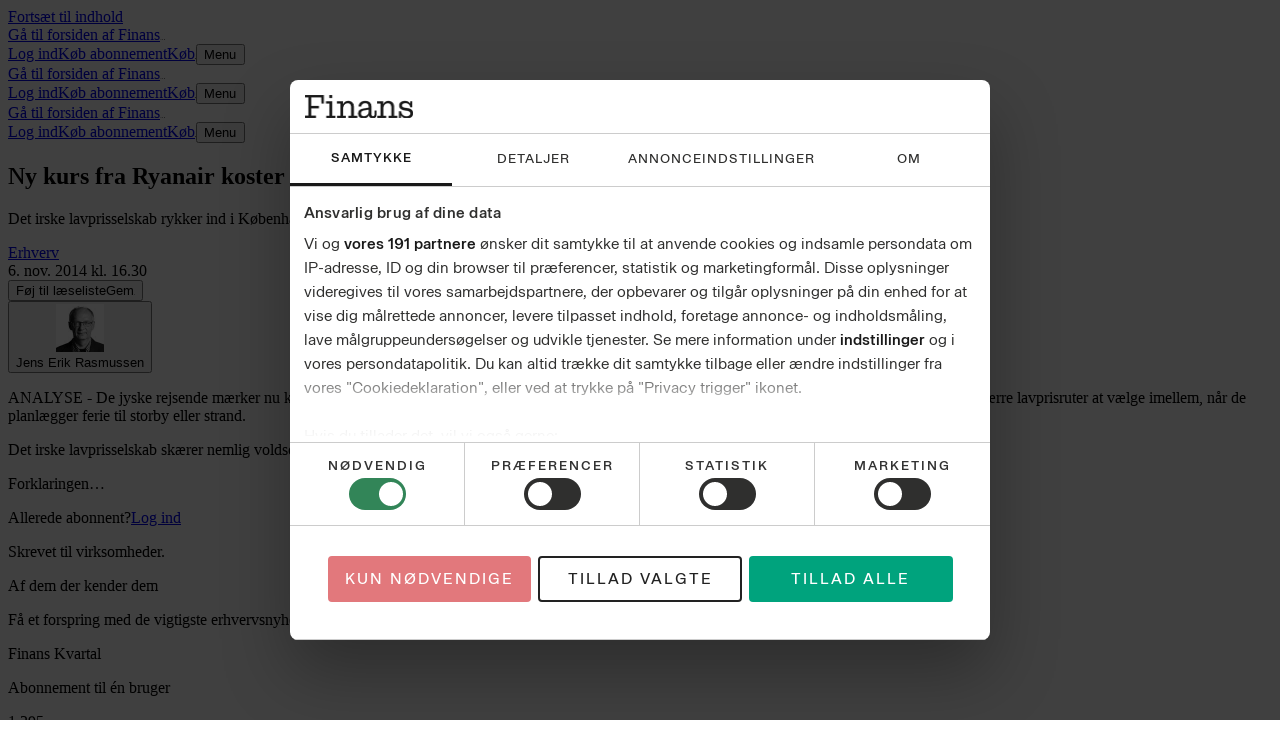

--- FILE ---
content_type: application/javascript; charset=UTF-8
request_url: https://finans.dk/_next/static/chunks/9150-adc4d99873112994.js
body_size: 3547
content:
"use strict";(self.webpackChunk_N_E=self.webpackChunk_N_E||[]).push([[9150,9688],{7820:(e,t,n)=>{Object.defineProperty(t,"__esModule",{value:!0}),!function(e,t){for(var n in t)Object.defineProperty(e,n,{enumerable:!0,get:t[n]})}(t,{callServer:function(){return r.callServer},createServerReference:function(){return a.createServerReference},findSourceMapURL:function(){return i.findSourceMapURL}});let r=n(24059),i=n(37907),a=n(42983)},37006:(e,t,n)=>{function r(){return(r=Object.assign?Object.assign.bind():function(e){for(var t=1;t<arguments.length;t++){var n=arguments[t];for(var r in n)Object.prototype.hasOwnProperty.call(n,r)&&(e[r]=n[r])}return e}).apply(this,arguments)}function i(e){if(!e)return e;switch(4-e.length%4){case 2:e+="==";break;case 3:e+="="}return function(e){var t,n,r,i,o,l,c,s,u=0,d=0,f=[];if(!e)return e;e+="";do i=a.indexOf(e.charAt(u++)),o=a.indexOf(e.charAt(u++)),t=(s=i<<18|o<<12|(l=a.indexOf(e.charAt(u++)))<<6|(c=a.indexOf(e.charAt(u++))))>>16&255,n=s>>8&255,r=255&s,64===l?f[d++]=String.fromCharCode(t):64===c?f[d++]=String.fromCharCode(t,n):f[d++]=String.fromCharCode(t,n,r);while(u<e.length);return decodeURIComponent(f.join("").replace(/\0+$/,"").split("").map(function(e){return"%"+("00"+e.charCodeAt(0).toString(16)).slice(-2)}).join(""))}(e.replace(/-/g,"+").replace(/_/g,"/"))}n.d(t,{z:()=>o});var a="ABCDEFGHIJKLMNOPQRSTUVWXYZabcdefghijklmnopqrstuvwxyz0123456789+/=";function o(e){var t;return{logger:function(e){t=e},filter:function(n){var a,o,l;return!0!==function(){let e=window.webkit&&window.webkit.messageHandlers&&window.webkit.messageHandlers.snowplowV2;return!!(window.SnowplowWebInterfaceV2||e||window.ReactNativeWebView)}()||(t.debug("Payload (event ID: ".concat(n.eid,") was filtered out and forwarded to WebView tracker.")),!function(e,t){var n,i;let a=JSON.stringify(e.properties),o=(n=e.event)?JSON.stringify(n):null,l=(i=e.context)?JSON.stringify(i):null;window.SnowplowWebInterfaceV2&&window.SnowplowWebInterfaceV2.trackWebViewEvent(a,o,l,t||null),window.webkit&&window.webkit.messageHandlers&&window.webkit.messageHandlers.snowplowV2&&window.webkit.messageHandlers.snowplowV2.postMessage({atomicProperties:a,selfDescribingEventData:o,entities:l,trackers:t||null}),window.ReactNativeWebView&&(n=>{n.postMessage(JSON.stringify({command:"trackWebViewEvent",event:r({selfDescribingEventData:e.event},e.properties),context:e.context,trackers:t}))})(window.ReactNativeWebView)}({properties:{eventName:n.e,trackerVersion:n.tv,useragent:null!=(a=n.ua)?a:window.navigator.userAgent,pageUrl:n.url,pageTitle:n.page,referrer:n.refr,category:n.se_ca,action:n.se_ac,label:n.se_la,property:n.se_pr,value:void 0!==n.se_va?parseFloat(n.se_va):void 0,pingXOffsetMin:void 0!==n.pp_mix?parseInt(n.pp_mix):void 0,pingXOffsetMax:void 0!==n.pp_max?parseInt(n.pp_max):void 0,pingYOffsetMin:void 0!==n.pp_miy?parseInt(n.pp_miy):void 0,pingYOffsetMax:void 0!==n.pp_may?parseInt(n.pp_may):void 0},event:(o=n).ue_pr?JSON.parse(o.ue_pr).data:o.ue_px?JSON.parse(i(o.ue_px)).data:void 0,context:(l=n).co?JSON.parse(l.co).data:l.cx?JSON.parse(i(l.cx)).data:[]},null==e?void 0:e.trackerNamespaces),!1)}}}},56896:(e,t,n)=>{n.d(t,{Dw:()=>s,S4:()=>d,Sy:()=>l,hr:()=>u});var r=n(84923),i=n(52554),a=n(85618),o={};function l(){return{activateBrowserPlugin:function(e){o[e.id]=e}}}function c(e,t){void 0===t&&(t=Object.keys(o));var n=e.context,l=e.timestamp,c=(0,r.Tt)(e,["context","timestamp"]);(0,i.sj)(t,o,function(e){e.core.track((0,a.Xp)({event:{schema:"iglu:com.snowplowanalytics.snowplow/consent_preferences/jsonschema/1-0-0",data:function(e){var t={};for(var n in e)null!==e[n]&&void 0!==e[n]&&(t[n]=e[n]);return t}((0,r.Cl)({},c))}}),n,l)})}function s(e,t){void 0===t&&(t=Object.keys(o)),c((0,r.Cl)((0,r.Cl)({},e),{eventType:"allow_all"}),t)}function u(e,t){void 0===t&&(t=Object.keys(o)),c((0,r.Cl)((0,r.Cl)({},e),{eventType:"allow_selected"}),t)}function d(e,t){void 0===t&&(t=Object.keys(o)),c((0,r.Cl)((0,r.Cl)({},e),{eventType:"deny_all"}),t)}},57836:(e,t,n)=>{n.d(t,{bp:()=>s,cx:()=>u});var r=n(52554),i=n(85618),a=/^(javascript|vbscript|jscript|mocha|livescript|ecmascript):/i,o={},l={},c=void 0;function s(){return{activateBrowserPlugin:function(e){o[e.id]=e},logger:function(e){c=e}}}function u(e,t){void 0===t&&(t=Object.keys(o)),(0,r.sj)(t,o,function(t){if("element"in e){var n,o,s,u,d=null!=(s=null!=(n=e.trackContent)?n:null==(o=l[t.id])?void 0:o.linkTrackingContent)&&s;u=function(e,t){void 0===t&&(t=!1);var n,o,l,s,u=e.hostname||(0,r.yz)(e.href),d=e.href.replace(u,function(e){return e.toLowerCase()});if(!a.test(d))return n=e.id,o=(0,r.mR)(e),l=e.target,s=t?e.innerHTML:void 0,d||null==c||c.warn("Link click target URL empty",e),(0,i.Bq)({targetUrl:d||"about:invalid",elementId:n,elementClasses:o,elementTarget:l,elementContent:s})}(e.element,d)}else u=(0,i.Bq)(e);u&&t.core.track(u,e.context,e.timestamp)}),(0,r.L2)()}},60355:(e,t,n)=>{n.d(t,{default:()=>i.a});var r=n(87360),i=n.n(r)},78352:(e,t,n)=>{n.d(t,{Mh:()=>l,bZ:()=>o});var r=n(52554),i=n(85618),a={};function o(){return{activateBrowserPlugin:function(e){a[e.id]=e}}}function l(e,t){void 0===t&&(t=Object.keys(a)),(0,r.sj)(t,a,function(t){var n,r,a,o,l;t.core.track((n=e.label,r=e.id,a=e.classes,o=e.name,l={schema:"iglu:com.snowplowanalytics.snowplow/button_click/jsonschema/1-0-0",data:(0,i.$_)({label:n,id:r,classes:a,name:o})},(0,i.Xp)({event:l})),e.context,e.timestamp)})}},78371:(e,t)=>{Object.defineProperty(t,"__esModule",{value:!0}),!function(e,t){for(var n in t)Object.defineProperty(e,n,{enumerable:!0,get:t[n]})}(t,{cancelIdleCallback:function(){return r},requestIdleCallback:function(){return n}});let n="undefined"!=typeof self&&self.requestIdleCallback&&self.requestIdleCallback.bind(window)||function(e){let t=Date.now();return self.setTimeout(function(){e({didTimeout:!1,timeRemaining:function(){return Math.max(0,50-(Date.now()-t))}})},1)},r="undefined"!=typeof self&&self.cancelIdleCallback&&self.cancelIdleCallback.bind(window)||function(e){return clearTimeout(e)};("function"==typeof t.default||"object"==typeof t.default&&null!==t.default)&&void 0===t.default.__esModule&&(Object.defineProperty(t.default,"__esModule",{value:!0}),Object.assign(t.default,t),e.exports=t.default)},87360:(e,t,n)=>{Object.defineProperty(t,"__esModule",{value:!0}),!function(e,t){for(var n in t)Object.defineProperty(e,n,{enumerable:!0,get:t[n]})}(t,{default:function(){return b},handleClientScriptLoad:function(){return v},initScriptLoader:function(){return w}});let r=n(5028),i=n(95457),a=n(32517),o=r._(n(87908)),l=i._(n(44577)),c=n(98243),s=n(40807),u=n(78371),d=new Map,f=new Set,p=e=>{let{src:t,id:n,onLoad:r=()=>{},onReady:i=null,dangerouslySetInnerHTML:a,children:l="",strategy:c="afterInteractive",onError:u,stylesheets:p}=e,v=n||t;if(v&&f.has(v))return;if(d.has(t)){f.add(v),d.get(t).then(r,u);return}let w=()=>{i&&i(),f.add(v)},g=document.createElement("script"),b=new Promise((e,t)=>{g.addEventListener("load",function(t){e(),r&&r.call(this,t),w()}),g.addEventListener("error",function(e){t(e)})}).catch(function(e){u&&u(e)});a?(g.innerHTML=a.__html||"",w()):l?(g.textContent="string"==typeof l?l:Array.isArray(l)?l.join(""):"",w()):t&&(g.src=t,d.set(t,b)),(0,s.setAttributesFromProps)(g,e),"worker"===c&&g.setAttribute("type","text/partytown"),g.setAttribute("data-nscript",c),p&&(e=>{if(o.default.preinit)return e.forEach(e=>{o.default.preinit(e,{as:"style"})});{let t=document.head;e.forEach(e=>{let n=document.createElement("link");n.type="text/css",n.rel="stylesheet",n.href=e,t.appendChild(n)})}})(p),document.body.appendChild(g)};function v(e){let{strategy:t="afterInteractive"}=e;"lazyOnload"===t?window.addEventListener("load",()=>{(0,u.requestIdleCallback)(()=>p(e))}):p(e)}function w(e){e.forEach(v),[...document.querySelectorAll('[data-nscript="beforeInteractive"]'),...document.querySelectorAll('[data-nscript="beforePageRender"]')].forEach(e=>{let t=e.id||e.getAttribute("src");f.add(t)})}function g(e){let{id:t,src:n="",onLoad:r=()=>{},onReady:i=null,strategy:s="afterInteractive",onError:d,stylesheets:v,...w}=e,{updateScripts:g,scripts:b,getIsSsr:m,appDir:y,nonce:_}=(0,l.useContext)(c.HeadManagerContext);_=w.nonce||_;let h=(0,l.useRef)(!1);(0,l.useEffect)(()=>{let e=t||n;h.current||(i&&e&&f.has(e)&&i(),h.current=!0)},[i,t,n]);let O=(0,l.useRef)(!1);if((0,l.useEffect)(()=>{if(!O.current){if("afterInteractive"===s)p(e);else"lazyOnload"===s&&("complete"===document.readyState?(0,u.requestIdleCallback)(()=>p(e)):window.addEventListener("load",()=>{(0,u.requestIdleCallback)(()=>p(e))}));O.current=!0}},[e,s]),("beforeInteractive"===s||"worker"===s)&&(g?(b[s]=(b[s]||[]).concat([{id:t,src:n,onLoad:r,onReady:i,onError:d,...w,nonce:_}]),g(b)):m&&m()?f.add(t||n):m&&!m()&&p({...e,nonce:_})),y){if(v&&v.forEach(e=>{o.default.preinit(e,{as:"style"})}),"beforeInteractive"===s)if(!n)return w.dangerouslySetInnerHTML&&(w.children=w.dangerouslySetInnerHTML.__html,delete w.dangerouslySetInnerHTML),(0,a.jsx)("script",{nonce:_,dangerouslySetInnerHTML:{__html:"(self.__next_s=self.__next_s||[]).push("+JSON.stringify([0,{...w,id:t}])+")"}});else return o.default.preload(n,w.integrity?{as:"script",integrity:w.integrity,nonce:_,crossOrigin:w.crossOrigin}:{as:"script",nonce:_,crossOrigin:w.crossOrigin}),(0,a.jsx)("script",{nonce:_,dangerouslySetInnerHTML:{__html:"(self.__next_s=self.__next_s||[]).push("+JSON.stringify([n,{...w,id:t}])+")"}});"afterInteractive"===s&&n&&o.default.preload(n,w.integrity?{as:"script",integrity:w.integrity,nonce:_,crossOrigin:w.crossOrigin}:{as:"script",nonce:_,crossOrigin:w.crossOrigin})}return null}Object.defineProperty(g,"__nextScript",{value:!0});let b=g;("function"==typeof t.default||"object"==typeof t.default&&null!==t.default)&&void 0===t.default.__esModule&&(Object.defineProperty(t.default,"__esModule",{value:!0}),Object.assign(t.default,t),e.exports=t.default)}}]);